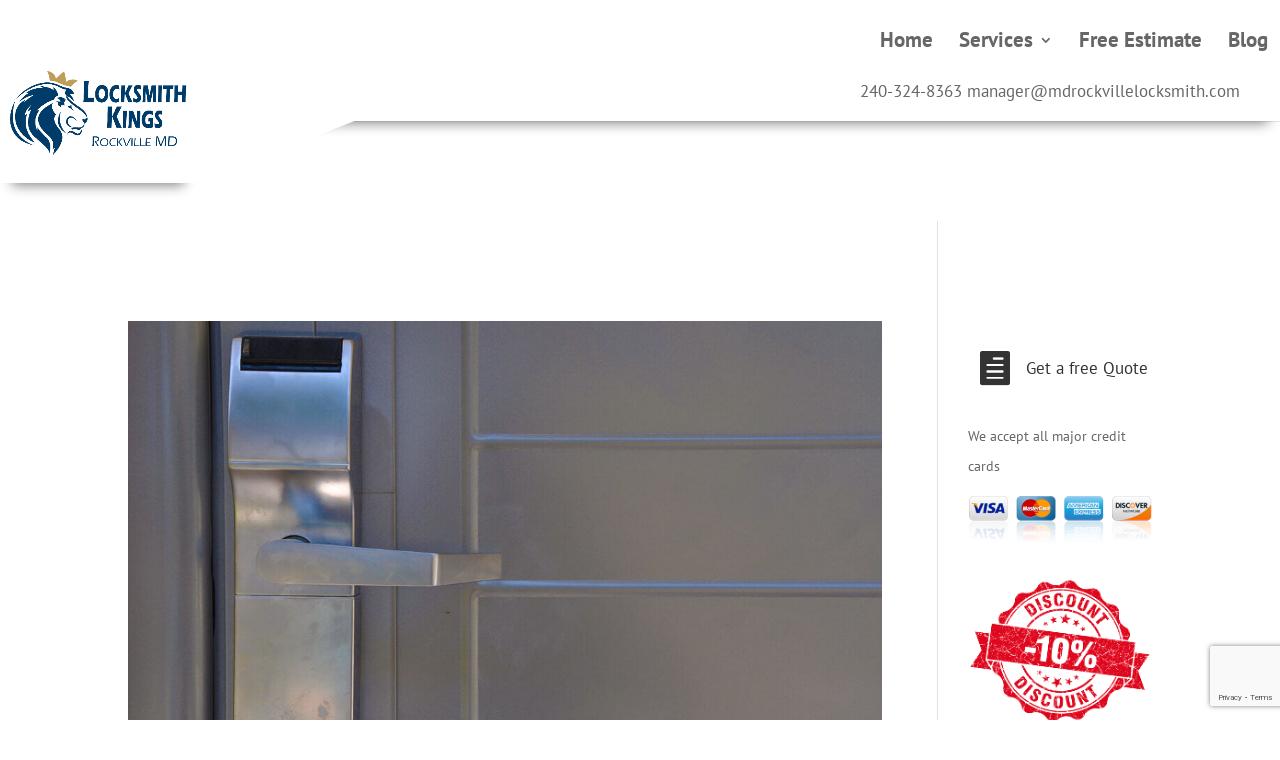

--- FILE ---
content_type: text/html; charset=utf-8
request_url: https://www.google.com/recaptcha/api2/anchor?ar=1&k=6LcFp6IUAAAAAP_JXU46md8Ck5P7Huf3Ze6AIhkO&co=aHR0cHM6Ly9tZHJvY2t2aWxsZWxvY2tzbWl0aC5jb206NDQz&hl=en&v=PoyoqOPhxBO7pBk68S4YbpHZ&size=invisible&anchor-ms=20000&execute-ms=30000&cb=sazlvrhwx8ri
body_size: 48678
content:
<!DOCTYPE HTML><html dir="ltr" lang="en"><head><meta http-equiv="Content-Type" content="text/html; charset=UTF-8">
<meta http-equiv="X-UA-Compatible" content="IE=edge">
<title>reCAPTCHA</title>
<style type="text/css">
/* cyrillic-ext */
@font-face {
  font-family: 'Roboto';
  font-style: normal;
  font-weight: 400;
  font-stretch: 100%;
  src: url(//fonts.gstatic.com/s/roboto/v48/KFO7CnqEu92Fr1ME7kSn66aGLdTylUAMa3GUBHMdazTgWw.woff2) format('woff2');
  unicode-range: U+0460-052F, U+1C80-1C8A, U+20B4, U+2DE0-2DFF, U+A640-A69F, U+FE2E-FE2F;
}
/* cyrillic */
@font-face {
  font-family: 'Roboto';
  font-style: normal;
  font-weight: 400;
  font-stretch: 100%;
  src: url(//fonts.gstatic.com/s/roboto/v48/KFO7CnqEu92Fr1ME7kSn66aGLdTylUAMa3iUBHMdazTgWw.woff2) format('woff2');
  unicode-range: U+0301, U+0400-045F, U+0490-0491, U+04B0-04B1, U+2116;
}
/* greek-ext */
@font-face {
  font-family: 'Roboto';
  font-style: normal;
  font-weight: 400;
  font-stretch: 100%;
  src: url(//fonts.gstatic.com/s/roboto/v48/KFO7CnqEu92Fr1ME7kSn66aGLdTylUAMa3CUBHMdazTgWw.woff2) format('woff2');
  unicode-range: U+1F00-1FFF;
}
/* greek */
@font-face {
  font-family: 'Roboto';
  font-style: normal;
  font-weight: 400;
  font-stretch: 100%;
  src: url(//fonts.gstatic.com/s/roboto/v48/KFO7CnqEu92Fr1ME7kSn66aGLdTylUAMa3-UBHMdazTgWw.woff2) format('woff2');
  unicode-range: U+0370-0377, U+037A-037F, U+0384-038A, U+038C, U+038E-03A1, U+03A3-03FF;
}
/* math */
@font-face {
  font-family: 'Roboto';
  font-style: normal;
  font-weight: 400;
  font-stretch: 100%;
  src: url(//fonts.gstatic.com/s/roboto/v48/KFO7CnqEu92Fr1ME7kSn66aGLdTylUAMawCUBHMdazTgWw.woff2) format('woff2');
  unicode-range: U+0302-0303, U+0305, U+0307-0308, U+0310, U+0312, U+0315, U+031A, U+0326-0327, U+032C, U+032F-0330, U+0332-0333, U+0338, U+033A, U+0346, U+034D, U+0391-03A1, U+03A3-03A9, U+03B1-03C9, U+03D1, U+03D5-03D6, U+03F0-03F1, U+03F4-03F5, U+2016-2017, U+2034-2038, U+203C, U+2040, U+2043, U+2047, U+2050, U+2057, U+205F, U+2070-2071, U+2074-208E, U+2090-209C, U+20D0-20DC, U+20E1, U+20E5-20EF, U+2100-2112, U+2114-2115, U+2117-2121, U+2123-214F, U+2190, U+2192, U+2194-21AE, U+21B0-21E5, U+21F1-21F2, U+21F4-2211, U+2213-2214, U+2216-22FF, U+2308-230B, U+2310, U+2319, U+231C-2321, U+2336-237A, U+237C, U+2395, U+239B-23B7, U+23D0, U+23DC-23E1, U+2474-2475, U+25AF, U+25B3, U+25B7, U+25BD, U+25C1, U+25CA, U+25CC, U+25FB, U+266D-266F, U+27C0-27FF, U+2900-2AFF, U+2B0E-2B11, U+2B30-2B4C, U+2BFE, U+3030, U+FF5B, U+FF5D, U+1D400-1D7FF, U+1EE00-1EEFF;
}
/* symbols */
@font-face {
  font-family: 'Roboto';
  font-style: normal;
  font-weight: 400;
  font-stretch: 100%;
  src: url(//fonts.gstatic.com/s/roboto/v48/KFO7CnqEu92Fr1ME7kSn66aGLdTylUAMaxKUBHMdazTgWw.woff2) format('woff2');
  unicode-range: U+0001-000C, U+000E-001F, U+007F-009F, U+20DD-20E0, U+20E2-20E4, U+2150-218F, U+2190, U+2192, U+2194-2199, U+21AF, U+21E6-21F0, U+21F3, U+2218-2219, U+2299, U+22C4-22C6, U+2300-243F, U+2440-244A, U+2460-24FF, U+25A0-27BF, U+2800-28FF, U+2921-2922, U+2981, U+29BF, U+29EB, U+2B00-2BFF, U+4DC0-4DFF, U+FFF9-FFFB, U+10140-1018E, U+10190-1019C, U+101A0, U+101D0-101FD, U+102E0-102FB, U+10E60-10E7E, U+1D2C0-1D2D3, U+1D2E0-1D37F, U+1F000-1F0FF, U+1F100-1F1AD, U+1F1E6-1F1FF, U+1F30D-1F30F, U+1F315, U+1F31C, U+1F31E, U+1F320-1F32C, U+1F336, U+1F378, U+1F37D, U+1F382, U+1F393-1F39F, U+1F3A7-1F3A8, U+1F3AC-1F3AF, U+1F3C2, U+1F3C4-1F3C6, U+1F3CA-1F3CE, U+1F3D4-1F3E0, U+1F3ED, U+1F3F1-1F3F3, U+1F3F5-1F3F7, U+1F408, U+1F415, U+1F41F, U+1F426, U+1F43F, U+1F441-1F442, U+1F444, U+1F446-1F449, U+1F44C-1F44E, U+1F453, U+1F46A, U+1F47D, U+1F4A3, U+1F4B0, U+1F4B3, U+1F4B9, U+1F4BB, U+1F4BF, U+1F4C8-1F4CB, U+1F4D6, U+1F4DA, U+1F4DF, U+1F4E3-1F4E6, U+1F4EA-1F4ED, U+1F4F7, U+1F4F9-1F4FB, U+1F4FD-1F4FE, U+1F503, U+1F507-1F50B, U+1F50D, U+1F512-1F513, U+1F53E-1F54A, U+1F54F-1F5FA, U+1F610, U+1F650-1F67F, U+1F687, U+1F68D, U+1F691, U+1F694, U+1F698, U+1F6AD, U+1F6B2, U+1F6B9-1F6BA, U+1F6BC, U+1F6C6-1F6CF, U+1F6D3-1F6D7, U+1F6E0-1F6EA, U+1F6F0-1F6F3, U+1F6F7-1F6FC, U+1F700-1F7FF, U+1F800-1F80B, U+1F810-1F847, U+1F850-1F859, U+1F860-1F887, U+1F890-1F8AD, U+1F8B0-1F8BB, U+1F8C0-1F8C1, U+1F900-1F90B, U+1F93B, U+1F946, U+1F984, U+1F996, U+1F9E9, U+1FA00-1FA6F, U+1FA70-1FA7C, U+1FA80-1FA89, U+1FA8F-1FAC6, U+1FACE-1FADC, U+1FADF-1FAE9, U+1FAF0-1FAF8, U+1FB00-1FBFF;
}
/* vietnamese */
@font-face {
  font-family: 'Roboto';
  font-style: normal;
  font-weight: 400;
  font-stretch: 100%;
  src: url(//fonts.gstatic.com/s/roboto/v48/KFO7CnqEu92Fr1ME7kSn66aGLdTylUAMa3OUBHMdazTgWw.woff2) format('woff2');
  unicode-range: U+0102-0103, U+0110-0111, U+0128-0129, U+0168-0169, U+01A0-01A1, U+01AF-01B0, U+0300-0301, U+0303-0304, U+0308-0309, U+0323, U+0329, U+1EA0-1EF9, U+20AB;
}
/* latin-ext */
@font-face {
  font-family: 'Roboto';
  font-style: normal;
  font-weight: 400;
  font-stretch: 100%;
  src: url(//fonts.gstatic.com/s/roboto/v48/KFO7CnqEu92Fr1ME7kSn66aGLdTylUAMa3KUBHMdazTgWw.woff2) format('woff2');
  unicode-range: U+0100-02BA, U+02BD-02C5, U+02C7-02CC, U+02CE-02D7, U+02DD-02FF, U+0304, U+0308, U+0329, U+1D00-1DBF, U+1E00-1E9F, U+1EF2-1EFF, U+2020, U+20A0-20AB, U+20AD-20C0, U+2113, U+2C60-2C7F, U+A720-A7FF;
}
/* latin */
@font-face {
  font-family: 'Roboto';
  font-style: normal;
  font-weight: 400;
  font-stretch: 100%;
  src: url(//fonts.gstatic.com/s/roboto/v48/KFO7CnqEu92Fr1ME7kSn66aGLdTylUAMa3yUBHMdazQ.woff2) format('woff2');
  unicode-range: U+0000-00FF, U+0131, U+0152-0153, U+02BB-02BC, U+02C6, U+02DA, U+02DC, U+0304, U+0308, U+0329, U+2000-206F, U+20AC, U+2122, U+2191, U+2193, U+2212, U+2215, U+FEFF, U+FFFD;
}
/* cyrillic-ext */
@font-face {
  font-family: 'Roboto';
  font-style: normal;
  font-weight: 500;
  font-stretch: 100%;
  src: url(//fonts.gstatic.com/s/roboto/v48/KFO7CnqEu92Fr1ME7kSn66aGLdTylUAMa3GUBHMdazTgWw.woff2) format('woff2');
  unicode-range: U+0460-052F, U+1C80-1C8A, U+20B4, U+2DE0-2DFF, U+A640-A69F, U+FE2E-FE2F;
}
/* cyrillic */
@font-face {
  font-family: 'Roboto';
  font-style: normal;
  font-weight: 500;
  font-stretch: 100%;
  src: url(//fonts.gstatic.com/s/roboto/v48/KFO7CnqEu92Fr1ME7kSn66aGLdTylUAMa3iUBHMdazTgWw.woff2) format('woff2');
  unicode-range: U+0301, U+0400-045F, U+0490-0491, U+04B0-04B1, U+2116;
}
/* greek-ext */
@font-face {
  font-family: 'Roboto';
  font-style: normal;
  font-weight: 500;
  font-stretch: 100%;
  src: url(//fonts.gstatic.com/s/roboto/v48/KFO7CnqEu92Fr1ME7kSn66aGLdTylUAMa3CUBHMdazTgWw.woff2) format('woff2');
  unicode-range: U+1F00-1FFF;
}
/* greek */
@font-face {
  font-family: 'Roboto';
  font-style: normal;
  font-weight: 500;
  font-stretch: 100%;
  src: url(//fonts.gstatic.com/s/roboto/v48/KFO7CnqEu92Fr1ME7kSn66aGLdTylUAMa3-UBHMdazTgWw.woff2) format('woff2');
  unicode-range: U+0370-0377, U+037A-037F, U+0384-038A, U+038C, U+038E-03A1, U+03A3-03FF;
}
/* math */
@font-face {
  font-family: 'Roboto';
  font-style: normal;
  font-weight: 500;
  font-stretch: 100%;
  src: url(//fonts.gstatic.com/s/roboto/v48/KFO7CnqEu92Fr1ME7kSn66aGLdTylUAMawCUBHMdazTgWw.woff2) format('woff2');
  unicode-range: U+0302-0303, U+0305, U+0307-0308, U+0310, U+0312, U+0315, U+031A, U+0326-0327, U+032C, U+032F-0330, U+0332-0333, U+0338, U+033A, U+0346, U+034D, U+0391-03A1, U+03A3-03A9, U+03B1-03C9, U+03D1, U+03D5-03D6, U+03F0-03F1, U+03F4-03F5, U+2016-2017, U+2034-2038, U+203C, U+2040, U+2043, U+2047, U+2050, U+2057, U+205F, U+2070-2071, U+2074-208E, U+2090-209C, U+20D0-20DC, U+20E1, U+20E5-20EF, U+2100-2112, U+2114-2115, U+2117-2121, U+2123-214F, U+2190, U+2192, U+2194-21AE, U+21B0-21E5, U+21F1-21F2, U+21F4-2211, U+2213-2214, U+2216-22FF, U+2308-230B, U+2310, U+2319, U+231C-2321, U+2336-237A, U+237C, U+2395, U+239B-23B7, U+23D0, U+23DC-23E1, U+2474-2475, U+25AF, U+25B3, U+25B7, U+25BD, U+25C1, U+25CA, U+25CC, U+25FB, U+266D-266F, U+27C0-27FF, U+2900-2AFF, U+2B0E-2B11, U+2B30-2B4C, U+2BFE, U+3030, U+FF5B, U+FF5D, U+1D400-1D7FF, U+1EE00-1EEFF;
}
/* symbols */
@font-face {
  font-family: 'Roboto';
  font-style: normal;
  font-weight: 500;
  font-stretch: 100%;
  src: url(//fonts.gstatic.com/s/roboto/v48/KFO7CnqEu92Fr1ME7kSn66aGLdTylUAMaxKUBHMdazTgWw.woff2) format('woff2');
  unicode-range: U+0001-000C, U+000E-001F, U+007F-009F, U+20DD-20E0, U+20E2-20E4, U+2150-218F, U+2190, U+2192, U+2194-2199, U+21AF, U+21E6-21F0, U+21F3, U+2218-2219, U+2299, U+22C4-22C6, U+2300-243F, U+2440-244A, U+2460-24FF, U+25A0-27BF, U+2800-28FF, U+2921-2922, U+2981, U+29BF, U+29EB, U+2B00-2BFF, U+4DC0-4DFF, U+FFF9-FFFB, U+10140-1018E, U+10190-1019C, U+101A0, U+101D0-101FD, U+102E0-102FB, U+10E60-10E7E, U+1D2C0-1D2D3, U+1D2E0-1D37F, U+1F000-1F0FF, U+1F100-1F1AD, U+1F1E6-1F1FF, U+1F30D-1F30F, U+1F315, U+1F31C, U+1F31E, U+1F320-1F32C, U+1F336, U+1F378, U+1F37D, U+1F382, U+1F393-1F39F, U+1F3A7-1F3A8, U+1F3AC-1F3AF, U+1F3C2, U+1F3C4-1F3C6, U+1F3CA-1F3CE, U+1F3D4-1F3E0, U+1F3ED, U+1F3F1-1F3F3, U+1F3F5-1F3F7, U+1F408, U+1F415, U+1F41F, U+1F426, U+1F43F, U+1F441-1F442, U+1F444, U+1F446-1F449, U+1F44C-1F44E, U+1F453, U+1F46A, U+1F47D, U+1F4A3, U+1F4B0, U+1F4B3, U+1F4B9, U+1F4BB, U+1F4BF, U+1F4C8-1F4CB, U+1F4D6, U+1F4DA, U+1F4DF, U+1F4E3-1F4E6, U+1F4EA-1F4ED, U+1F4F7, U+1F4F9-1F4FB, U+1F4FD-1F4FE, U+1F503, U+1F507-1F50B, U+1F50D, U+1F512-1F513, U+1F53E-1F54A, U+1F54F-1F5FA, U+1F610, U+1F650-1F67F, U+1F687, U+1F68D, U+1F691, U+1F694, U+1F698, U+1F6AD, U+1F6B2, U+1F6B9-1F6BA, U+1F6BC, U+1F6C6-1F6CF, U+1F6D3-1F6D7, U+1F6E0-1F6EA, U+1F6F0-1F6F3, U+1F6F7-1F6FC, U+1F700-1F7FF, U+1F800-1F80B, U+1F810-1F847, U+1F850-1F859, U+1F860-1F887, U+1F890-1F8AD, U+1F8B0-1F8BB, U+1F8C0-1F8C1, U+1F900-1F90B, U+1F93B, U+1F946, U+1F984, U+1F996, U+1F9E9, U+1FA00-1FA6F, U+1FA70-1FA7C, U+1FA80-1FA89, U+1FA8F-1FAC6, U+1FACE-1FADC, U+1FADF-1FAE9, U+1FAF0-1FAF8, U+1FB00-1FBFF;
}
/* vietnamese */
@font-face {
  font-family: 'Roboto';
  font-style: normal;
  font-weight: 500;
  font-stretch: 100%;
  src: url(//fonts.gstatic.com/s/roboto/v48/KFO7CnqEu92Fr1ME7kSn66aGLdTylUAMa3OUBHMdazTgWw.woff2) format('woff2');
  unicode-range: U+0102-0103, U+0110-0111, U+0128-0129, U+0168-0169, U+01A0-01A1, U+01AF-01B0, U+0300-0301, U+0303-0304, U+0308-0309, U+0323, U+0329, U+1EA0-1EF9, U+20AB;
}
/* latin-ext */
@font-face {
  font-family: 'Roboto';
  font-style: normal;
  font-weight: 500;
  font-stretch: 100%;
  src: url(//fonts.gstatic.com/s/roboto/v48/KFO7CnqEu92Fr1ME7kSn66aGLdTylUAMa3KUBHMdazTgWw.woff2) format('woff2');
  unicode-range: U+0100-02BA, U+02BD-02C5, U+02C7-02CC, U+02CE-02D7, U+02DD-02FF, U+0304, U+0308, U+0329, U+1D00-1DBF, U+1E00-1E9F, U+1EF2-1EFF, U+2020, U+20A0-20AB, U+20AD-20C0, U+2113, U+2C60-2C7F, U+A720-A7FF;
}
/* latin */
@font-face {
  font-family: 'Roboto';
  font-style: normal;
  font-weight: 500;
  font-stretch: 100%;
  src: url(//fonts.gstatic.com/s/roboto/v48/KFO7CnqEu92Fr1ME7kSn66aGLdTylUAMa3yUBHMdazQ.woff2) format('woff2');
  unicode-range: U+0000-00FF, U+0131, U+0152-0153, U+02BB-02BC, U+02C6, U+02DA, U+02DC, U+0304, U+0308, U+0329, U+2000-206F, U+20AC, U+2122, U+2191, U+2193, U+2212, U+2215, U+FEFF, U+FFFD;
}
/* cyrillic-ext */
@font-face {
  font-family: 'Roboto';
  font-style: normal;
  font-weight: 900;
  font-stretch: 100%;
  src: url(//fonts.gstatic.com/s/roboto/v48/KFO7CnqEu92Fr1ME7kSn66aGLdTylUAMa3GUBHMdazTgWw.woff2) format('woff2');
  unicode-range: U+0460-052F, U+1C80-1C8A, U+20B4, U+2DE0-2DFF, U+A640-A69F, U+FE2E-FE2F;
}
/* cyrillic */
@font-face {
  font-family: 'Roboto';
  font-style: normal;
  font-weight: 900;
  font-stretch: 100%;
  src: url(//fonts.gstatic.com/s/roboto/v48/KFO7CnqEu92Fr1ME7kSn66aGLdTylUAMa3iUBHMdazTgWw.woff2) format('woff2');
  unicode-range: U+0301, U+0400-045F, U+0490-0491, U+04B0-04B1, U+2116;
}
/* greek-ext */
@font-face {
  font-family: 'Roboto';
  font-style: normal;
  font-weight: 900;
  font-stretch: 100%;
  src: url(//fonts.gstatic.com/s/roboto/v48/KFO7CnqEu92Fr1ME7kSn66aGLdTylUAMa3CUBHMdazTgWw.woff2) format('woff2');
  unicode-range: U+1F00-1FFF;
}
/* greek */
@font-face {
  font-family: 'Roboto';
  font-style: normal;
  font-weight: 900;
  font-stretch: 100%;
  src: url(//fonts.gstatic.com/s/roboto/v48/KFO7CnqEu92Fr1ME7kSn66aGLdTylUAMa3-UBHMdazTgWw.woff2) format('woff2');
  unicode-range: U+0370-0377, U+037A-037F, U+0384-038A, U+038C, U+038E-03A1, U+03A3-03FF;
}
/* math */
@font-face {
  font-family: 'Roboto';
  font-style: normal;
  font-weight: 900;
  font-stretch: 100%;
  src: url(//fonts.gstatic.com/s/roboto/v48/KFO7CnqEu92Fr1ME7kSn66aGLdTylUAMawCUBHMdazTgWw.woff2) format('woff2');
  unicode-range: U+0302-0303, U+0305, U+0307-0308, U+0310, U+0312, U+0315, U+031A, U+0326-0327, U+032C, U+032F-0330, U+0332-0333, U+0338, U+033A, U+0346, U+034D, U+0391-03A1, U+03A3-03A9, U+03B1-03C9, U+03D1, U+03D5-03D6, U+03F0-03F1, U+03F4-03F5, U+2016-2017, U+2034-2038, U+203C, U+2040, U+2043, U+2047, U+2050, U+2057, U+205F, U+2070-2071, U+2074-208E, U+2090-209C, U+20D0-20DC, U+20E1, U+20E5-20EF, U+2100-2112, U+2114-2115, U+2117-2121, U+2123-214F, U+2190, U+2192, U+2194-21AE, U+21B0-21E5, U+21F1-21F2, U+21F4-2211, U+2213-2214, U+2216-22FF, U+2308-230B, U+2310, U+2319, U+231C-2321, U+2336-237A, U+237C, U+2395, U+239B-23B7, U+23D0, U+23DC-23E1, U+2474-2475, U+25AF, U+25B3, U+25B7, U+25BD, U+25C1, U+25CA, U+25CC, U+25FB, U+266D-266F, U+27C0-27FF, U+2900-2AFF, U+2B0E-2B11, U+2B30-2B4C, U+2BFE, U+3030, U+FF5B, U+FF5D, U+1D400-1D7FF, U+1EE00-1EEFF;
}
/* symbols */
@font-face {
  font-family: 'Roboto';
  font-style: normal;
  font-weight: 900;
  font-stretch: 100%;
  src: url(//fonts.gstatic.com/s/roboto/v48/KFO7CnqEu92Fr1ME7kSn66aGLdTylUAMaxKUBHMdazTgWw.woff2) format('woff2');
  unicode-range: U+0001-000C, U+000E-001F, U+007F-009F, U+20DD-20E0, U+20E2-20E4, U+2150-218F, U+2190, U+2192, U+2194-2199, U+21AF, U+21E6-21F0, U+21F3, U+2218-2219, U+2299, U+22C4-22C6, U+2300-243F, U+2440-244A, U+2460-24FF, U+25A0-27BF, U+2800-28FF, U+2921-2922, U+2981, U+29BF, U+29EB, U+2B00-2BFF, U+4DC0-4DFF, U+FFF9-FFFB, U+10140-1018E, U+10190-1019C, U+101A0, U+101D0-101FD, U+102E0-102FB, U+10E60-10E7E, U+1D2C0-1D2D3, U+1D2E0-1D37F, U+1F000-1F0FF, U+1F100-1F1AD, U+1F1E6-1F1FF, U+1F30D-1F30F, U+1F315, U+1F31C, U+1F31E, U+1F320-1F32C, U+1F336, U+1F378, U+1F37D, U+1F382, U+1F393-1F39F, U+1F3A7-1F3A8, U+1F3AC-1F3AF, U+1F3C2, U+1F3C4-1F3C6, U+1F3CA-1F3CE, U+1F3D4-1F3E0, U+1F3ED, U+1F3F1-1F3F3, U+1F3F5-1F3F7, U+1F408, U+1F415, U+1F41F, U+1F426, U+1F43F, U+1F441-1F442, U+1F444, U+1F446-1F449, U+1F44C-1F44E, U+1F453, U+1F46A, U+1F47D, U+1F4A3, U+1F4B0, U+1F4B3, U+1F4B9, U+1F4BB, U+1F4BF, U+1F4C8-1F4CB, U+1F4D6, U+1F4DA, U+1F4DF, U+1F4E3-1F4E6, U+1F4EA-1F4ED, U+1F4F7, U+1F4F9-1F4FB, U+1F4FD-1F4FE, U+1F503, U+1F507-1F50B, U+1F50D, U+1F512-1F513, U+1F53E-1F54A, U+1F54F-1F5FA, U+1F610, U+1F650-1F67F, U+1F687, U+1F68D, U+1F691, U+1F694, U+1F698, U+1F6AD, U+1F6B2, U+1F6B9-1F6BA, U+1F6BC, U+1F6C6-1F6CF, U+1F6D3-1F6D7, U+1F6E0-1F6EA, U+1F6F0-1F6F3, U+1F6F7-1F6FC, U+1F700-1F7FF, U+1F800-1F80B, U+1F810-1F847, U+1F850-1F859, U+1F860-1F887, U+1F890-1F8AD, U+1F8B0-1F8BB, U+1F8C0-1F8C1, U+1F900-1F90B, U+1F93B, U+1F946, U+1F984, U+1F996, U+1F9E9, U+1FA00-1FA6F, U+1FA70-1FA7C, U+1FA80-1FA89, U+1FA8F-1FAC6, U+1FACE-1FADC, U+1FADF-1FAE9, U+1FAF0-1FAF8, U+1FB00-1FBFF;
}
/* vietnamese */
@font-face {
  font-family: 'Roboto';
  font-style: normal;
  font-weight: 900;
  font-stretch: 100%;
  src: url(//fonts.gstatic.com/s/roboto/v48/KFO7CnqEu92Fr1ME7kSn66aGLdTylUAMa3OUBHMdazTgWw.woff2) format('woff2');
  unicode-range: U+0102-0103, U+0110-0111, U+0128-0129, U+0168-0169, U+01A0-01A1, U+01AF-01B0, U+0300-0301, U+0303-0304, U+0308-0309, U+0323, U+0329, U+1EA0-1EF9, U+20AB;
}
/* latin-ext */
@font-face {
  font-family: 'Roboto';
  font-style: normal;
  font-weight: 900;
  font-stretch: 100%;
  src: url(//fonts.gstatic.com/s/roboto/v48/KFO7CnqEu92Fr1ME7kSn66aGLdTylUAMa3KUBHMdazTgWw.woff2) format('woff2');
  unicode-range: U+0100-02BA, U+02BD-02C5, U+02C7-02CC, U+02CE-02D7, U+02DD-02FF, U+0304, U+0308, U+0329, U+1D00-1DBF, U+1E00-1E9F, U+1EF2-1EFF, U+2020, U+20A0-20AB, U+20AD-20C0, U+2113, U+2C60-2C7F, U+A720-A7FF;
}
/* latin */
@font-face {
  font-family: 'Roboto';
  font-style: normal;
  font-weight: 900;
  font-stretch: 100%;
  src: url(//fonts.gstatic.com/s/roboto/v48/KFO7CnqEu92Fr1ME7kSn66aGLdTylUAMa3yUBHMdazQ.woff2) format('woff2');
  unicode-range: U+0000-00FF, U+0131, U+0152-0153, U+02BB-02BC, U+02C6, U+02DA, U+02DC, U+0304, U+0308, U+0329, U+2000-206F, U+20AC, U+2122, U+2191, U+2193, U+2212, U+2215, U+FEFF, U+FFFD;
}

</style>
<link rel="stylesheet" type="text/css" href="https://www.gstatic.com/recaptcha/releases/PoyoqOPhxBO7pBk68S4YbpHZ/styles__ltr.css">
<script nonce="_rbMA_ZEPSZ-HvoUMBENNg" type="text/javascript">window['__recaptcha_api'] = 'https://www.google.com/recaptcha/api2/';</script>
<script type="text/javascript" src="https://www.gstatic.com/recaptcha/releases/PoyoqOPhxBO7pBk68S4YbpHZ/recaptcha__en.js" nonce="_rbMA_ZEPSZ-HvoUMBENNg">
      
    </script></head>
<body><div id="rc-anchor-alert" class="rc-anchor-alert"></div>
<input type="hidden" id="recaptcha-token" value="[base64]">
<script type="text/javascript" nonce="_rbMA_ZEPSZ-HvoUMBENNg">
      recaptcha.anchor.Main.init("[\x22ainput\x22,[\x22bgdata\x22,\x22\x22,\[base64]/[base64]/[base64]/[base64]/[base64]/UltsKytdPUU6KEU8MjA0OD9SW2wrK109RT4+NnwxOTI6KChFJjY0NTEyKT09NTUyOTYmJk0rMTxjLmxlbmd0aCYmKGMuY2hhckNvZGVBdChNKzEpJjY0NTEyKT09NTYzMjA/[base64]/[base64]/[base64]/[base64]/[base64]/[base64]/[base64]\x22,\[base64]\x22,\x22KhAYw43Cm0/DusKzw4/CncKhVgsVw65Nw4dzZnI0w73DnjjCksKpLF7CixnCk0vCusKnA1kaFWgTwqjCpcOrOsKdwo/CjsKMJMKRY8OKeAzCr8ODB1vCo8OAAi1xw70UXjA4woZbwpAKEsOhwokew67CvsOKwpIGEFPCpHVXCX7DtHHDusKHw7bDp8OSIMOewrTDtVh2w4xTS8K8w5lud0fCqMKDVsKcwp0/wo1hW2w3NMO4w5nDjsO5eMKnKsOww6jCqBQZw7zCosK0HMK5NxjDrEcSwrjDssKpwrTDm8KCw5t8AsOxw5IFMMKBB0ASwoTDvzUgclg+NhzDllTDsj5QYDfCjsOQw6dmVMKlOBBww490UsOawoVmw5XCoD0GdcO6wqNnXMKLwqQbS0R5w5gawrkwwqjDm8KBw5/Di39Ew4ofw4TDogMrQ8OdwqhvUsK/FlbCtjrDrloYS8KBXXLCpjZ0E8KJHsKdw43CoCDDuHMjwpUUwpl2w710w5HDtsOrw7/[base64]/DtW/DiMOkfcO2wrLCs8OCwpFoMAPDkcOCAMOLwp/Co8K/AcKbVSZ3TFDDv8OUK8OvCmUGw6xzw7rDqyo6w6jDiMKuwr0Gw4QwWnIdHgxzwq5xwpnCl0ErTcKVw7TCvSIwMhrDjhVrEMKAScO9bzXDhMOywoAcCMKbPiF9w4Ujw5/[base64]/[base64]/CqTvDgwYuLcOswptrwq1xUMKvesO2wrHDiEk1LQQLVyjDr2jCkEDCqcKSwq7Dq8KsN8KJGl1QwojDrR8rXMKvw7DCoFECE2nChhN8w754I8KOBA/DgcOtF8KRQQNWVxIgPsOiITzCkMOrw5oZPVUUwr3CnGlqwrbDsMOnVhgXXkRmw4pawp7CocO1w7/CojTDmcOpJMODwr3CtA3DnUDDnF5gbcO7ASLDu8KbR8O+wqVWwpfCrj/Cu8KLwr85wqM+wqbCuU1Sc8KQJCI6wr5Yw7IfwqTClgsNSMKOw4llwp/DssOVw77CkQsLAW/Dt8KXwqcIw4DCkSBgbsOINMK1w611w4gqSibDicK+wqDDij9Gw5LDg3I8w7vDpkMKwo3Dq2NzwrxLOijCg1rDpsKPwp3CmMKVwq9hw6/CscK1Z3PDg8KlX8KVwrZ9wpoBw43CiysWwqRawpbDshdXw5jDiMOBwpJzbBjDmlUjw6/CjmfDvXTCqMOhDcK4YMKlwpPChsOawr/CosKyFMKiwr/Dj8Kdw4JFw4NxRiw/[base64]/R2/[base64]/MsKEA8OpQMOlL8OVYlQBwpNKBDfDg8OPwpPDo0vCn2k9w55yIsO/DcK0wqTDmnxtZcO+w7jCsiFcw5fCocO4wphFw6/Cs8KzIxvCvsORT1Uyw5TCvMK9w6wTwr4Aw7DDrC9Vwo3Dul1Qw5/CkcOgE8Kkwq0ac8KFwrFzw54/[base64]/w6cTwoDCiMOCaWPCkB3CjcO0NwfCrcO/wqoECsOPw5YJw4EkAgwtDMKWFmrCo8Omw4dUw5bCg8OWw5MKICfDkUbCoThhw6cfwow2LEALw7dVPR7Cjwwqw4rDu8KKejp9wqJPw60gwrvDoj7Ci2XCksKdwqjCgsO5dQ9Zc8KywrbDgHTCpS0ZAsOkE8Oww7UNBcOhwrrCvMKhwr/[base64]/CksKRw5nCmWUXecObw44gd8OrKE1mUE5pw59BwqJwwq7DjMKsHcOEw7/Ds8OURVk1N1rDqsOTwqopwqdqwqLChyHCvMKTw5ZywqvDoQ/CscOuLD03IkXDpcOlDCUOw5XDsQ3CncOnw49pNFovwq4kM8KhSMO3w6MkwqwWOsO+w73CkMOLG8Kwwpg4CQfCqGwcH8OGST3CqSM8wpLCkz8Pw5ECYsKndBrDui/DkMOPP1TDhHV7w7dqR8OlAcKzQwkEF33DpDLCmsKUX0nCh03DuG16KsK1w4khw43CksK1VSJ/XFoQBcK9w4PDuMOQwoHDgn9Kw4RHYl3ClMOgD1/[base64]/CmgDDssOmdAHCoMOFUkPDp8OWwrjConjDh8KWFRXCtcKSeMKVwq7CjE/Dplxfw6ktAmbDjMKaLcO9c8OfU8KiDMKPwrEGYXTCkQLDjcK/E8K6w6bDtT/[base64]/wrA9wrpAfMO5w7rDvMOyw6rDvcKjw7zCrhVLwr/CtF9jAirCt3DCnFtVwr7CoMOfesO7wqPDpcK6w5Isf0bCux3CpMKCwozCozZIwp8eW8Kxw7rCv8Kkwp/CqcKHP8KDHMKRw7bDt8OAw5TCri/Cslkew5XClg/Cl2JKw5jCpwt/wqXDnEtIwpzCt0bDgEfDjMK2CMO7ScKYa8KawrwEwoLCkQvCtMOjw4VUw4oYYFQAwpFMTW93w4ZlwogMw7Nuw5rCo8K5MsKEwpjDvsObccOAFE1/HMKoJVDDlUnDtH3CpcK2BsONNcOywpZVw4TCq0zCvMOSwqTDnsOtQmltwpcRwr/DssK0w5kEGywNCsKJbCDCn8Ona3zDosK4RsKUSVDDux8GWMKJw5rCgzbDoMOiRDoFw5otw5QVwpJeXkMdw7FYw7zDpldDPsO3bsK4wr9lVlZmAkjCmC4gwp7DuUbCnsKOamLDrsO/BcOZw7jDmsOMKMOUNcOtF2zClMOyKg1Ew4l/AsKJPsKtwp/[base64]/XsKFW8KCw4nCs2jDkMKTw5lgwrfCiF95w4XDp8KUMRMswobCrgDDmw/Cg8O9wovCrUILwqNMwpbCq8OKYcK2McOMUlJuCQ4besK6wpI+w7pYYmQOX8O6EH4UfSbDoj9dSMOmMhs/[base64]/dlrDj3p5w6EJQGHDn8KqwqLDicOQwrrCu8O0bGZqwoPCgMK7wrpoFVjDt8K1UF3DpMKFU2TDqMKBw5JRbsKeMsOOwpl8dHnDlsOuw7bCownDisK5w5jCni3DlsOUw51ydlFXX1g4wqrCqMOyaT7CpyonX8Kxw5NGw5JNw5wbLTTCqcOLQQPCl8KDCcKww7DDkSk/wrzDuXM4wotzwpbCnALDhMO/w5BSScKIwp3CrsOMw5zCs8OjwqFeOwPCoCFXfsORwrbCvMK+w67DhsKbw5XCgsKbLcOne0vCrsOhw7wdCVBxJsOPGy/CmcKfwofCs8O1bsKOwoPDonTDgsKqw7LDgVVew4/CmsKpHsOpM8OVVkUtDcKDQGBTKDvDpUhsw69YAiJ/C8O1w7jDgGjCuWPDlsOhNsOTQ8Oxwp/CnMKRwrHCqAs4w7Nyw500Uz00wrjDusKSJXhuX8OtwooERsO2wr7DsjbDnMKiSMKUMsKHDcKObcKWwoFPwrROwpJMw6hew6wlcyTCnlXCo1UYw6YZw7BbOwfChMO2wprCpMOjSE/DmTjCksKZwpDCtHVNwqvDpsOnLMKPfsKDwrnDu2YRwpHDvRDCq8OUw4HCrcO5KMOnGC8Tw7LCokd9woAPwo9INm1bekTDjsOuw7VuSCsKw4TCiAHDmBTClQ58FmNfFSwRwo92w6PCpcOWwo/Cs8KrfMK/[base64]/OU1qbsKPwrvCssK3G8KoW8Oow7DDvsKve8O2EMKswpBJwqgHw53DmcKPw5piwog/w6PChsOAD8K7GsODWRPCl8K2w650V1DCpMO/Qy7DiyHCtnXCqyJSejHCghTCnV9TPlNkSsOHWsO0w490CVbChwMGL8KybSV0wo5Ew43DjsKWccK4wr7CkMOcw5hww70ZCMKQOTvDqsOJT8Oiw5HDghTCicOewos9HMKvCzXCkcOfBWx8H8OGw6rCgQ7DrcOGFAQIwp3DoWXCucOew7/DvcKuXhnDgcKbwr/CokbCjF8HwrrDssKowqUlw4wUwrzDvsO9wrnDrwbDgcKTwoPDsWl7wrY6w5Iqw5/Cq8KGTsKCwo4LLMOIcsKvUg7CosKJwqsQw5rCjDPCnBYZWRTCizYKwpnDhgw7aHXCvi7Cu8OtZ8KQwopLWyTDn8KNPGB/[base64]/[base64]/XRDCrD1Rw7oXb8OEcMObVsKjw5NJFsKpdcKtw73CrcOJH8KDw6XDqxs3dQXCo3bDnh7Ct8Kbwp5xw6QxwrcZP8KPwp9dw55iM0LCssO/[base64]/dsOYw78OdBfCqlfDhsKZw6jDtgnCrMKOw4FOwobDjikyHlwqZk9Uw7tgw7LCqijDiFnDiRc7wq1mBTEvHQjChsKrHMOcwr0RE1sOVE/DncK8HhtnQUdyQcOQWMKkBgBbWwTCj8O/c8Kwb1okOldOAXJHwrjDmTEiL8K5wpHDsnXCjEwHw5kXwqcFBVIMw7/CigLCkFTDvMKVw51GwpQZfMOGwqgOwpXCpMKwfgjChcKsCMKCasOiw4jDq8K0w4XCnX3Csm8lB0TCrQ9eLV/[base64]/CrMKmw6DDqGwDwpbCuMKcwr4Aw4bCssOvw7XCjsK1KsKMdHtsacOkw71VaHPCuMOowozCv1rCucOLw47CscOWdU5QRR/CpTzCvcKyHD7DuyHDiRLDlcOqw7dcwrVTw6bCl8KUw4bCgcK7Xl/DtsKOwo9vAQQEwrgnOMOZFsKKP8Kdwq1QwrbDgMOmw71WC8K3wqbDsDgQwr/DkcOOeMKFwqw5UMOeasOWI8OlaMONw6LCpkjDtMKADsKfVTXCiB3DvFoUw5pzw5DCrC/CrivClsOMS8O3XEjCuMOXKMOJS8OOCCrCpsOdwoDDsmF5C8OSEMKCw6TCg2HDv8Oiw47DksOGX8O8w5HCgsO2wrLDqg4WNsKTXcOeDgg8SsOBUgTDli3DuMKpf8KQXMK0wrDClcKpEyvClMKnwo3ClDxPwq3Cs1QCEMOeRgBewrXDt0/DmcKUw6HCuMOKw6UhNMOnw6PCoMKkN8OCwqQ0wqPDg8KJwo7CscKCPDsLwpVAcy3DoHDDtFzDnSXDkmLDucOGZiAzw7nCtnbDoQEyZQLDicOES8OjwqbCqMK6PsOZwq7DpsOww48RYW4/RGYZZyFpw7LDvcOawrnDskkhSipEwpfDnCo3SMOgWRlSeMOqelgpUXfCp8OQwq0Qbk/DqGbDnUvCuMOKe8Omw6IPSsO4w6nDu0TCjxjCuHzDqsKSE14CwrZPwrvCk2bDvgADw6dvKw8je8K0GMOqw4vCicOufFnCjMOsfMOfwr9SSMKKw581w7nDiRIBbsKPQyV/YcOJwpQhw7PChzTCkUkIOnrDjcKdwrgKwpzCn2PCpsKqwrZ8w7lOPg7ClSMqwqfClsKBHMKKw49sw65/[base64]/[base64]/CoMKGw7nDoMKhw6zCtMKMYE3CvBlQTcKyN3JGSMO+O8K6wqbDq8OhTxXCr3zDtwDChDVjwo9Tw7c/[base64]/[base64]/Co8KNdWvCnMO1dk5ywqAiSCXCrgvDvCzCg1fCjzA2wrN5w4gJw6p/w6htw7zDo8OoEMOjaMORwpTCnsOgwoppV8O8EBnCssKRw5XCqMOUwrMcJ0rDnljCqMOBBSMGw4fDv8KLEEnCt1PDqhFJw6HCjcOXTAplcEc2wqYjw5/CqyUUw4N3bMOAwqR8w4kdw6PCqgxAw4hNwq3DmG90HcKvBcOQG0DDpX1DSMOPwqd4wpLCojdTwpJ+wqY3fsKVw61NwrHDkcKuwo8dbWHClVbCmcOxRmzCnMObGU/Cu8KewqFTb01+JFl1wqgidcOSQzp+OCkBIsO+A8KNw4UndR/DvGI4w6UDwp4Cw6LCjEPDpcOEWFslJsKxMkF1HW3DoRFPBMKJw7cAYcKzYW/ChjchAFHDicOcwpPDrMOPw4bDqXnDvsKoKnvCgcOfw4TDpcK4w7VnKQQBw4gZfMK9wpd6wrQpcsK/czjDqcKCw47CnMOxwqDDujBWwpgKBMOiw5XDgSXDuMO2E8Osw7xNw5g6w4RdwpdEG1DDlFNYw6wFVMO+wppTB8K2XMOlMQxpw4HCsirCuUvCjXjDj33DjU7Dkl0IeD/CmFnDgGhfQsOQwrURwqBbwq0Twq5Aw7BNZsOEKhzCgmhdVMKHw6czIDpUw7AEF8Kow7k2wpDCi8OPw7hNAcO2w7wYK8K1w7zDjMKKw6rDtSxvwpHDtS40OcOad8KnHsO5w7howrMJw79TckXCncOqBV/[base64]/wohvwrRPw4DDqS1lwr/CohsYwpQowoFVHAjClMKswpJUw5kNJkBGwrNhwrHCh8KVAShwGHLDo1bCs8K1wpvDqHoEw7oFwoTDji/Dj8ONwo/CiSA3w44hw4dcL8KMwqTCrzjDtCAkVnphwqLCgiXDnCrCvFN5wrDCjyvCs186w4Ehw6rDhAXCsMKxK8KewpXDkMOIw68REh98w7BvPMK0wrXCu1/CssKKw7YzwqjCjsKowpDCuCldwpTDpSFCGMOMNAF6woDDh8O4wrTDozZYIMOKDsO/w7hydsOrC3J6wqsjWsOMw4Bdw74bw7DCjmo4w7fCm8KEw4PCkcOgClwvTcOJKBLCtEPDlhx4wpbClsKFwozCtR3DpMK7LQPDp8KPwofCucOuKinCu0DClX0FwqTDhcKdL8KPe8Kjw75ewp7DnsK0w7wTw5nChsOcwqbCtT/[base64]/CsGjDpsKDwrwIwo3Ch8OPwpJReBRuH8KtQhdUwr/CkVIqcx9AG8OzZ8Oqw4zDpywcw4XDvzNkw6DChMOpwq5zwpHCm2bCrUvCsMK3b8KKdcOSw7Y9wrt0wq7DlMKnZF12fD3CisKKw79dw5bCpB0yw7xYP8KbwrnDn8K5L8K8wqTDr8KCw5FCw5pxZ3RtwqFGJRPCug/[base64]/[base64]/CnUbCocOVTS9/[base64]/CsW7DoGPCucKJwp/Ch2BQTGwOw6J0wpTClUTDmmjCgyFmwpXDuGXDm1fCmQnDi8O/w68uw6F5CWLCn8O1w4g7wrURNsKWwr/Dl8OkwqbDpzNKw4bDicO8CsOsw6rDtMOGw5Mcw4nCu8KBw44kwofCjcOPw7Mrw4zCm3wzwpHDicOTwrV7woEQwqo6cMOaJBPCiy3DvsKpwp4qwrvDp8OtXknCkcKUwozCv3tODsKCw5pTwrfDtsKldMK6IBLCnmjCiBHDjX0PAsKNcTTCgsOywqpIwrYLTsODwq/CoATDtcOhMnXDq3k7EMKAfcKEZULCqjfCiVPDsHJVZcK/wp7DrmJNFDxcVx1FQ2pqw6hcChXCmXTDv8KiwrfCtE8GS3LDpxo+AnnCl8O/w44bF8OQdUFMw6N/cHhdw5rDl8OGw6TCugILwqBJXT86wqV5w4LCoztcwotFEcO/wpvCpsOiw6w4w7tvAcOawrTDk8OxJsOjwq7DumDDvCLCqsOowrHDvzUcP1NCwqzDtgvDi8KNEQ/Clihrw5bDoQTCrgFIw45/wrLDt8OSwrhewqLCgA7DtsO7wowwOSkwwpEIDMKMwrbCpWLDnW3CvULCqMO8w59fwpXCmsKXwpTCtxlPecOOwp3DoMKAwr46HmTDgMOuw64XfsKuw4nCnsO4w6vDj8Kiw7DChzDDp8KMwoBNw7Z9w5A4BcOXX8KqwopZCcK7w6vCicO3wrY7EC49aV3CqE/[base64]/CrcKew5vDuDxiDMOHThoww4Z/w53DsSXCtcKow5cVw57DmsOofcOkMsKTT8K2asOKwokGX8OGCXUcZcKDw7XCgsOcwrXCu8KGw5bDmcO7GVs7JGnCrsKsSkxrXCQWYzRCw7bCpMKkJSrCiMKcA3nCggR6wq0OwqjCicK/w4cFN8ODwptSRwbCsMOmw699KAPDuVZYw5jCsMO5w4/Cly3DnVbDocKBwq83wrcuXC5uwrbDugjDs8KuwrZywpDCm8ObR8O0wpVjwq0SwrzDoXfChsONFEPCkcObw5DDp8OdR8Knw6Zuw6heblcmBTl5EU3DknFzwoIgw67Dl8K9w4/DtcOVMsOvwqkHUcKiAcKdw6zClDcdIRbDvmLChWPCjsOjwozDpsK4wo5xwpdQXjzDolPCoQrCnE7CrMORwoEuFMK2wpU9f8KfMsKwNMOlwo/DocKNw79/[base64]/wozCkcKWwp3DiF0wbsOLw4UZw5vDoMOmXHfCisOpVFjDliXDhRIOwp7Dr1rDnG7Ds8KcPmfClMKVw7FrfcKeMSA0eyzDjlIQwoxYFz/[base64]/Ki0lWMO7ennCoMOvwpA7dFHCvGo+wp/Dr8OneMKuM3HDt1Iaw7EJw5U4NMOseMOSw5vCgcKWwqhWQH1STmHDpCLDjR3Dr8Ocw6svYcKxwqbDjioGF2DCo3PDisKWwqLDsxgSwrbCk8OKPcKDC11+wrfCrEkdw71OTsOwwqzCll/Cn8KXwrVHFsOxw4/[base64]/XsOmJjLDu8ORwobCusKcWAZIw4TDoxImAw/Cpl3DiQI6w4LDvATCjA4LUXHCl0dkwpjDucOdw4HDiBErw5rDrcO0w7XCnBg7OMKGwqRNwr5MP8OGIR/Dt8KrPsKnKG3CksKPw4cKwqQsGMKtwq/[base64]/w6d0w5PDjMKZwqNlwp1IwqLCqcOeEMO6acOpanMUD8OJwoLCrsOoGMKbw7vCqXjDgcK5TTDDmsOVLxVhwqFxUsKqRcO3AcO3OsKzworDnCdPwoFhw6A3wrtgwpjDmcKuwr7DunzDukPDnU5Wa8OgfMO4w5U+w6/Dn1DCp8OXFMOPwpsKZxFgw6kIwrM6d8KTw48oGQ40w7nCvl8RRcOETEfCnT9IwrE7fwzDgMOLSsOLw7jCnzVLw5TCq8KLSg/DhEpXw7EHQ8KoWsOeAy5qG8KXw5zDg8KPJ1liPBhkwprCkhPCmXrDoMO2bT0KAcKsO8KrwrUaKsK3w53CsBrCiz/CkD/Dmh9gw4JCVHFKw77CgsK1Yj7Dm8OOw6/[base64]/ChBZpwrvCisOgDcK2a8KBZVlWwq/[base64]/CiCZpZj3CgcKkc8Oawo0mw5Bzw4xTw43DtcKSwqVsw4zCpsKgw4lQw6HDqMOYwpotPMOJGsOjY8O5InhxExnCiMOpHsK5w4jDusOvw5LCrmQRworCvn8MaV/DqnHDig/[base64]/CusKpw6sJwqfCqcKXC2pXwqhbR0F0wqpHZMOBwp5wfsO/wqPCkG5KwrDDr8Oiw70ffBJdJsKDdS9gw48xLcOXwovCocKDwpMfwrrCmzBLwpFew4ZRbTtbJ8OiIxzDhizCgMKUwodLw4Mww4tfdCljMsKTfTPCoMK3NMOEI04OWhPDmyYEwoPDgQB/FsOUwoNHwroJwp4rwrNoJE5qPcKmFsK4w6ojwr9Dw7PCtsOgPsKpw5RlADpTU8KBwq0gDhwjexUYwpPDicOwMMKxPMOkHzHCigfCtMOBHMKRD2hXw47Dm8OVbcO/[base64]/CjcOqw5LCvMOWw58sJHBIU8OLRD/[base64]/wp4bw5tfwr/ChsOedcK/[base64]/wp5pN8OmwrwpwrEUBMONWhrDmcKXP8K3wrnDpsKIZW0gUMKhwprDiENIwqnCuBzCj8OyO8ONHyzDhAfDiAbCt8K/dGzDjFNpwqRXXBgPHcKHwrloA8K6wqPChkbCo0jDnsKYw5bDuTNpw7XDoRl6MsOvwrXDqzDCiBpxw4/Cs24twqPCv8KBY8OPTsKWw4HCiwF6dCTDlU5ewr9yRgLCgk4xwq3CkcO8X2UywohkwrV5woBOw7UwHcOmWsOUwo8nwogkekXDllUhJcOGworCvjdSwp0Cw7/[base64]/wqdHwojCiMOACARBwrLCri/DrsKQcBlYwqbCqWfCnsKAwrfDm1HDmgA5FxLDjC4qJMKJwo3CtUnDp8OEFgnCjj1wNkEEVcKuWF7Cu8Okwohvwog5w793BcK4wrPDiMOuwqHCqFHCoEEHDsKRFsOqQlHCpcOUfyYHZsOVd3kBWSzClcKPwrnDkyrDm8KHwrVXw5UywpF9wrh/TAvCocOPIsKKIsKkBMKrW8KfwpYIw7dxfhUCSU0Ww5vDu2HDk3h7wpTCtsOqQg4HJyLDosKIWS1jN8KxDDjCsMOYJAoUwot6wp7CnsOIYmDCnDjDscKRw7fCm8O8ET/CuXnDlzvChsKkEnHDlDsjfSbCrjhPw4/DusOkAE/[base64]/TsKjFcOmTsKrUB0YNcKiaMKswrEiw5zDszpKMEzDhzo9d8KvIXxaAA0iQmwGADHCokTDjnbDth0HwqQgwqptY8KAF1M/BMKQw7TCrcO5w5XCqVxUw60YT8KtSMKfEn3Crwtsw5QKcF/Duh7DgMOyw7jCgwl8ZRPCgBNbesKOwrgCE2Q6aUwTU2NjbSvCnW3CmcKkPj3DiCzCmz7CsSbDkkzDmDTCjR/DscOIDMKxN0nDnMOEblcnHBt6UCzCnEUfeBJzS8KIw5LDvMKQWMOmWsOiCMOWdwYBXEtbw4nCh8KyA0Flw5nDgFvCpsOCw6TDtl/CnhgYw5NMwokmL8KPwoPDmnQKwonDkHzCl8OeKcOsw7IQF8K3XBVjDcK4w6diwrLDgTXDs8Onw6bDosKCwoEcw4HDhnbDs8KDN8Krw6rCvMOXwobDsG7CoV07Xk/[base64]/CoxrComdPB8OAEMOEwpzDrj3DksOgQTPDi3XCqWsDVMKRwqnCnwDCmTbCigrDn1bDmXvCtB0xAhXCmsOjIcO3woLDnMOOEz07worDhcOCwrYTSRRXFMKnwoBCD8Ozw6xgw57Cp8K+W1oJwqLCngEkw7rCnX1ywooUw4RjMFHCq8O/wqXCssKXSgfCnHfCh8ODE8OSwohvcUzDkwzDqHZdbMOIw5NxF8KTLRbDg0XDmhkSw79iIk7ClsOwwrdpw7nDsWvCiVRPGV56KMOiBjE6w7s8F8O1w4l/[base64]/[base64]/DsA7CpSHDtcODQcO2wpvCuRRswqt+W8KqIVTCkcOKw6kDOGtwwqdFw4lMcsKpwpQXNmTDlDskwrJ0wqk5TTAcw4/[base64]/Dv29Bw7/DhsOGw4/Ckzw7Oz7CjcKgw5BTVHhRGsKMFQNPw5l/wp56QlDDoMOOAcOSwo5Iw4F3wpEqw5FtwrInw7bCvFfCslguBcOVAiY3a8OuMsOlNyPCpBwvJEB1OjQ1JsKUwpc2wowmwpfDpsKiKsKhfcKvw4LCg8OPL2/DrMOawrjCll89w51Yw73CjsKWCsKCNsOZPyxswodUdcOeTUJdwozCqhrDpFo6wrJoIWPDjMKzFDZqKDLDtcOwwrUdMsKWw7XCjsOww5LDrQBYXjzCosO/w6HDoQd8w5LDnsKyw4cvwrnCrcOiwovDtsKWEDYJwrLCgETDmVo5woPCqcKEwoktDsOHw4peAcK6wqkOGsKfwrvCp8KOVcO4P8K+wo3Dnk/DvcKtwql1OMOIHMKJUMO6w7XCi8O3H8OMbSjDrmd+w6JTwqHCucOdIsK7GMOJAsKJNFc3Bi/CvzbDmMKDDwEdw4svw6nClhBbER3DrC12fcKaDsO1w4vDhsKSwrjCgjHCpUjDuUB2wp7CiCrCi8OTwoTCjTvDpMOmwpFmwqAsw5Aiw6RpLCHCsgfCpn4+w5zCoC9cAMKdwpo/[base64]/w6FVwrZcLj16wrHCsS3DilZpw7tkQirCl8K/bDZDwpl0VcKQZsOhwprDq8KxfEVGwpsdw74WTcOpwpcRNcKxw5phMMKBwooZUcOLwoR5DsKtCMKFPcKpD8OgQcOsPSnCg8Kzw6VrwqzDuyDCjFXCmcKkw5MqdU1yCFnCgsKWwovDlh3DlsK6YcKYOiwDQMKcw4NdGMKlwqoHQMOFwr5nUMOTGsO6w5MtAcOTHMOmwp/Dl3Yiw5Y4DG/[base64]/wr7CmFMjwrEOwpvDk8Osw4fDkjvCgsOtFcKpwrnCgCxXAF49EyzCjsKqwoRIw71awrAeKcKAI8Kgwq3DphLDizsPw7dNC0rDj8KxwoFbXFVxJMKrwpUnesOeRXJjw6I+wq5/BCjCvcOPw4TCksOjPAF9wqHDscOdwovDix3Cj2HDvUHDosOUw4Jbwr9nw4HDvkvCs20yw6x0VjHCi8OoOU/[base64]/[base64]/Yh3Dq0PCm8OYwq7DkcOALk/Cl0nCtRMgcRvCjMOUw4RQw5Fbw650wq50MTnCu2PClMO8BsOPAcKVYD1jwrvClnYvw63Cq3bCvMOtY8O8SyvCpcOzwpLCjcKtw7oUw4HCp8OswqTCilk8w6lQCSnCkcKpw5fDrMK8eTlbCh8AwqYhb8KjwpJeA8Oxwq3Do8OewqXDmcKhw7Vnw6/CvMOYw65ww7F8w5/CiwIiZsK+RWF7wqHDrMOuwpBYw55LwqfCvhs0XsO+S8OENx98Uispe1EvAFfCsx3CoAHCocKKw6QKwo/[base64]/DvcKDwoLDt8OEw6vCnidGw6rCrEw6woXCscKnXsKqw6nCvsKdeE/DrMKZbsKGK8KNw5QiDMOEU2rCtsKuGifDm8OWwpXDvcOBH8Kqw7TDuFnDnsOnV8Khw78LLjvDh8OoPMOmw6xVwq57w7cVIcKxFU1lwpp4w40JC8Kmw4TDgzUMQsKqGSB9wqLCssKbwrskwrsgw75pw63Dm8KtccKjCcOhwollw7nCunjCh8OUF0FpaMOLSsK+XHdfVW/CoMOjQ8Omw4YsOsKSwoNLwoRewoxZf8OPwoLCi8OwwqQvMcKJbsOcKwnDpcKFwobDksKGwpXClHVfKMK2wr/[base64]/woHCvjPCkMKAdhNWWTjCmxvDksO2GcKeZ3rDq8KyGi8tGMOdKEPCtsKxbcO5w5URPFJCw4PCssOyw7nCoFgDwojDpsOILsKZDsK5VQPCpzBafg7DqFPCgj3DhxVFwrhKL8Otw5IHBMOCbcKoH8O1wrtIBDDDuMKdw75FO8Odw59jwp/CuQxrw5LCvi9GeiBfKSfCn8Okw6R9wqDDsMOdw5dXw7zDhhYFw4gIR8KDYMO3UMKewrTDjcK1V0bDlF5KwoQ5wrRLwroGw50AF8Onwo7DlTwSA8KwD2bDkMOTMibDlm1eVXbDrwXCik7DkcKkwqJpw7deKFjDpTA3wq/[base64]/[base64]/ClsOISsOrwrMgDmrDui3CjMOYw4jCiMOaw5rCpWrDhMO7wqUoEcKmR8K5DnM7w5wBw5whWiUqU8OaAj/DqWzDscOHbjPDkhTCil5ZNsOWw7PDmMOSw5YSwr8zw64tAsO3FMKWFMK4w5QLJ8KbwqYQa1jChMK9a8Kww7XCk8OebcKLLD/Cp3tLw4ExejHCniQyJMKAwoHDgGPDl2x3LsOyB1bCuQLCo8OHYMOVwrnDnlsLH8OqOcKlwqQ4wpjDvVbDiho6w47DtMKEVcK4F8Ovw5ZXw61JdcOrICg6w7EyAAXDjsKQw5R+JMOewp3Dt1FEIcOLwrLDocOEw7vCmGscUsOMV8KHwqVgDk0Uw5U4wrvDjcKuwpcYVH/CogbDlsOYw7R2wrpaw73CryNzKcOYSi5Aw4jDpEXDusO/w41Jw6bCp8OvAEpeZcOZwqbDuMKqYsOiw79iw6YIw5lEL8Orw6/CgcO0wpTCnMOzwodwAsOzKmHClTBmwpE8w6FWI8KAKCpdMQrCvsK5TRpfWl0jwqZYwqzDu2bCojc9w7BhKsKMTMOywqsSRcOMTjopw57CicOwVMKgwo7CuT9GPsOVw7XCiMOrAw3DnsOCA8Ouw7bDisOrLsOeWMKBwozCjnFcw5QWwo7CvUNPasOCFgZWwq/CkRPCosKUXsOJZsOJw6nCscOtEMKnwoHDisOFwo9tQBApwpvCrMKmw49JY8OWccKUwpZYccKQwr5Ww4TCssOKYcO7w5jDhcKRKyPDoS/[base64]/eA/[base64]/HyhbwojDjcKccRhkAsOrfsO1eXHCpMOdwrlKJMOjFB4qw7rCrMOQbsOfw5DCt3LCp2ICa3cVX3bDkMKNwqPDtk84TMOsH8Ocw4jDksOVC8OQw5ckBsOtwrI+wo9twprCocKBLMKUwo7ChcKfGMOAwpXDocOPw5zCsG/DnjB4w50QK8OFwrHCncKPMsKmw4XCuMKgPyZjw7rDosOxVMKhQMOQw68oc8O6R8KJw7FYLsK6fA1MwoHCjcOFERJPA8KwwqjCoCpXcRDCtMOVBMOIaiw/W1PCksKhJSMdRVseUsOhRVzDm8O7WcKeNMOEwojChsOYRWbCrUlfwq/DjcO8wr3CsMOaQynDil3DlsOPwqERdjXChcOww7PCs8K0AsKPw746FWXCqXJPDzDDpsOBEAXCumLDkRh8wrNqHhfCmFBvw7jDghIEwobCtcOXw7zCiDnDsMKOw7lEwrXDssOVwoglw4BmwoHDnTHCncOgYlMFcMOXTys/R8OcwpfCn8KHw7bCmsK7w6vCvMKNaT/DgcKUwoHDgMOgHGJww55GG1VGM8O7b8OiT8KBw65Qwr9bRgkWwp3CmnN5w5RwwrfCmgBGwp3CkMOGw7rClQJLLSRCcH3CsMO2B1kFwqB+DsOSw7h0C8OQBcKLwrPDih/DusKSwrrCiQwqwpzDoy/DjcKIRsKkwobCgh1fwphGWMOswpZ5D0jDulIcccKVwo7CqcKDw7rCkC5Mw7kzdCPDiyXClEzChcO/[base64]/[base64]/[base64]/DmcOaJcOZY2g2PcK3VsO2d2/[base64]/w7E4UjjDqMKGw7MESMKvUTLCnsKWwoLCo8OwWzDDpWUmNMO8wrrCglPCuy/CsjXCt8OcZMOLw71DC8ONXh8cDsOpw7TDisK5woNkc3PDm8OKw5HCjmfDkzvDqlomG8K6TsO+wqDCpsOPwoLDkC3DtMKlacKPInzDg8K/[base64]/DpBI6w5gzw5vDk8KXwp7DqkPCgMKTw5LClcOzw5duMMO/BMOYAzxzaXMFRsOnw71/woF3wosMw6EUw7Rnw7d2w6jDkMOcI3VJwp91VSHDosK/[base64]/[base64]/DpMKrDE55w6FwwqV6w4TDklQ/eXQwAMO9w5ZDZSfCosKeQ8KYEsKdw5Vdw4/DgyrComnCjj3DksKlGsKfIDB5RTRcUMOCDcOiOMKgGzESw5HCrmrDp8OMb8OVwpTCvsOPwpVjU8Kpw53CmTvCjMKtwq/[base64]/DssOZD05gY0oHCEfDoWTCjHXDuAtfwqzCqkHCuiTCtMKcw4c6wr4kLSVtNMONw6/DqzMKw53ChBQdwoTCrRVaw5BXw6Iswqo+wqPDucKcMMK6w45/RVI8w6jDhlDDvMKCdCkcw5bCkA5kQMOFeHobGghUFcOUwr3DpsK7J8KGwpjDmgDDhB/[base64]/wrXCn8OAw7oKw47CrsK3LyrDhizDtE/DlsK/dcKew45zw7sHwptNw51Ywpkzw5/CpMOxXcO1w47DmsKqasOpecKLPMODOMOqw4/CkFcWw4sYwqYNw5nDp2vDp17CuwrDmWfDgl3CoTQDIXQBwofCqDDDn8KtLw0fLSPCscKnRwbDqDjDlEzCtMKWw47DhMK8FmbCjjMowqN4w5ppwqhGwoRqTcKSU2srC1rDuMO5wrRHwoEEMcOlwpJxw6bDpn3Cs8KXV8KgwrrCl8KoHsO5wo3ChsKOdcOIPMOc\x22],null,[\x22conf\x22,null,\x226LcFp6IUAAAAAP_JXU46md8Ck5P7Huf3Ze6AIhkO\x22,0,null,null,null,1,[21,125,63,73,95,87,41,43,42,83,102,105,109,121],[1017145,391],0,null,null,null,null,0,null,0,null,700,1,null,0,\[base64]/76lBhnEnQkZnOKMAhnM8xEZ\x22,0,0,null,null,1,null,0,0,null,null,null,0],\x22https://mdrockvillelocksmith.com:443\x22,null,[3,1,1],null,null,null,1,3600,[\x22https://www.google.com/intl/en/policies/privacy/\x22,\x22https://www.google.com/intl/en/policies/terms/\x22],\x22n0OSVHnrZUX5zQlD2rTh0rpvvVqJ5ZiaaEidJAFJz8Q\\u003d\x22,1,0,null,1,1769078349189,0,0,[125,91,211],null,[165,216,180,184,53],\x22RC-PcODqQ9GGaVhpg\x22,null,null,null,null,null,\x220dAFcWeA4D3aOISHe1_J1o9be1Yh4eLnmjvo8CDqSHk2XW_UQsDcetJLNp2nZYDtmkdclMntc4khXXU2k1PFZTivKXlZLugLeD3A\x22,1769161149089]");
    </script></body></html>

--- FILE ---
content_type: text/css
request_url: https://mdrockvillelocksmith.com/wp-content/themes/optyDiviChild/style.css?ver=4.27.4
body_size: 2897
content:
/* 
 Theme Name:     Divi child theme   
 Author:         Divi theme examples
 Author URI:     http://www.divithemeexamples.com 
 Template:       Divi
 Version:        1.0 
*/ 

@import url("../Divi/style.css"); 


/* ----------- PUT YOUR CUSTOM CSS BELOW THIS LINE -- DO NOT EDIT ABOVE THIS LINE --------------------------- */ 


/****** Header ******/
@media all and (min-width: 1079px)
{
	#opty-splash {
	height: 100vh;
	}
	
	#opty-splash > div {
		background-color: rgba(225, 225, 225, 0.8);
		padding: 20px;
		border-radius: 15px;
	}

	#main-header {
		position: absolute;
		top: 100%;
	}

	.opty-fixed-header {
		position: fixed !important;
		top: 0 !important;
		background-color: red;
		bottom: auto !important;
	}

	#main-header > div > a:first-of-type,
	#main-header > div:first-of-type {
		box-shadow: 0 14px 12px -12px gray;
	}
	#main-header > div:first-of-type {
	position: relative;	
	margin: 0;
	width: 100%;
	background-color: white;
	}
	#main-header {
	background-color: transparent;
	}
	#main-header > div > a:first-of-type {
		position: absolute;
		left: 0;
		background-color: white;
		padding: 10px;
	}
	#main-header > div > a:first-of-type::after {
		position: absolute;
		top: 54px;
		background-color: transparent;
		content: '';
		width: 0;
		left: 304px;
		height: 0;
		border-style: solid;
		border-width: 104px 266px 0 0;
		border-color: #fff transparent transparent transparent;
	}
	#top-menu {
		margin: 0 auto;
		width: 800px;
	}
	
	#top-menu a {
		font-size: 1.5em;
		
	}
	
	#main-header .textwidget {
		padding-right: 40px;
	}
	
	
	#main-header .container {
		min-width: 100% !important;
	}
	#main-header > div > a:first-of-type {
		top: 50%;
	}
	
	#main-header > div > a:first-of-type:after {
		left: 100%;
		top: 15%;
	}
	
	#main-header .textwidget {
		padding-top: 0;
	}
	
	#main-header .container {
		position: relative !important;
	}
	
	#main-header .container > div {
		display: inline-block !important;
		max-width: 100vw !important;
	}
	
	#main-header .container nav { 
		width: 50%;
	}
	#main-header .container #top-menu {
		max-width: 400px;
	}
	#main-header .container #text-2 {
		font-size: 0.8em;
		margin-left: 0;
	}
}


@media all and (max-width: 1078px) {
	#main-content
	{
		padding-top: 0px !important;
	}
	#wtfdivi003-widget-area-wrap
	{
		display: block;
	}
	#main-header .container > a img
	{ 
		margin-top: 12px;
		max-width: 160px;
		margin-bottom: 30px;
	}
	#main-header .textwidget
	{
		position: absolute;
		top: 90px;
		left: 0px;
		font-size: .9em;
	}
	#main-header .container
	{
		margin: 0px 25px 0px 15px;
		width: 95%;
	}
	#et-top-navigation
	{
		padding-left: 0px !important;
	}
}

@media all and (max-width: 480px) {
	#opty-splash h2
	{
		font-size: 2.6em;	
	}
	#main-header .container > a {
		margin-top: -50px;
	}	
}
@media all and (max-width:393px) {
	#main-header .container > a img
	{ 
		
		margin-bottom: 53px;
	}
}


/****** Material Design Levels ******/

.level1 {
  box-shadow: 0 1.5px 4px rgba(0, 0, 0, 0.24), 0 1.5px 6px rgba(0, 0, 0, 0.12);
}

.level2 {
  box-shadow: 0 3px 12px rgba(0, 0, 0, 0.23), 0 3px 12px rgba(0, 0, 0, 0.16);
  padding: 20px;
  background-color: rgba(200, 200, 200, 0.3);
}

.level3 {
  box-shadow: 0 6px 12px rgba(0, 0, 0, 0.23), 0 10px 40px rgba(0, 0, 0, 0.19);
}

.level4 {
  box-shadow: 0 10px 20px rgba(0, 0, 0, 0.22), 0 14px 56px rgba(0, 0, 0, 0.25);
}

.level5 {
  box-shadow: 0 15px 24px rgba(0, 0, 0, 0.22), 0 19px 76px rgba(0, 0, 0, 0.3);
}


/****** Headings ******/

h1 {
	font-size: 3.0em;
	text-align: center
}

h2 {
	text-align: center;
	font-size: 3.0em;
}

/****** Elements ******/

blockquote {
	text-align: left;
	max-width: 800px;
	background-color: rgba(255, 255, 255, 0.7);	
	margin: 0 auto;
	font-size: 3.0em;
	line-height: 1.6em;
}
.opty-justify-blurb p {
	text-align: justify !important;
}


/****** Forms ******/

.opty-contact-form form
{
	display: flex;
	flex-direction: column;
	flex-wrap: wrap;
}
.opty-contact-form form > div > p
{
	display: block;
	margin: auto;
}
.opty-contact-form form > div,
.opty-contact-form form > div .g-recaptcha div
{
	margin: auto;
}

.opty-contact-form form div,
.opty-contact-form form p,
.opty-contact-form form input,
.opty-contact-form form textarea
{
	max-width: 80vw;
}

@media all and (max-width: 480px)
{
	.opty-contact-form form > div .g-recaptcha
	{
		width: 100%;
	}
	.opty-contact-form form > div .g-recaptcha div
	{
		transform: scale(.9);
		width: 100%;
	}
}

.opty-contact-form input[type=text],
.opty-contact-form input[type=email],
.opty-contact-form input[type=date],
.opty-contact-form textarea {
	width: 100%;
	font-size: 1.4em;
	border: 0;
	box-shadow: 0 1.5px 4px rgba(0, 0, 0, 0.24), 0 1.5px 6px rgba(0, 0, 0, 0.12);
	-webkit-transition:	all 200ms ease-out;
	-moz-transition:	all 200ms ease-out;
	-o-transition:		all 200ms ease-out;
	transition:			all 200ms ease-out;
	background-color: #f2f2f2;
}

.opty-contact-form input[type=text]:focus,
.opty-contact-form input[type=email]:focus,
.opty-contact-form input[type=date]:focus,
.opty-contact-form input[type=text]:hover,
.opty-contact-form input[type=email]:hover,
.opty-contact-form input[type=date]:hover,
.opty-contact-form textarea:hover {
	box-shadow: 0 3px 12px rgba(0, 0, 0, 0.23), 0 3px 12px rgba(0, 0, 0, 0.16);
	background-color: #fff;
}
.opty-contact-form #opty_submitButton
{
	position: relative;
	bottom: 0px;	
	font-size: 1.5em;
	width: 100px;
	border: none;
	padding: 3px;
	background-color: #2e2a4d;
	color: white;
}



/* footer */
#footer-widgets
{
	width: 85vw !important;
	display: flex;
	max-width: 100vw !important;
	flex-direction: row;
	flex-wrap: wrap;
	justify-content: flex-start;
}
#footer-widgets>div
{
	max-width: 25vw;
	min-width: 200px !important;
	margin: 20px !important;
}
/* ______________________________ */
/*         Midi_site              */
/* -------------------------------*/


/* Stars */
.opty-star-contain {
	text-align: center;
}

/* Quote */

.opty-quote:hover,
#searchsubmit:hover {
	box-shadow: 0 4px 8px rgba(0,0,0,0.12);
	background: #DE031A ;
}

.opty-quote:hover span,
.opty-quote:hover p {
	color: #eee;
}

.opty-quote {
	display: block;
	width: 100%;
	height: 50px;
	border-radius: 2px;
	color: #333;
	transition: all 0.2s;
}

.opty-quote span {
	font-size: 2em;
	float: left;
	vertical-align: middle;
	padding: 10px;
	transition: all 0.2s;
}

.opty-quote p {
	text-align: center;
	line-height: 3.2em;
	transition: all 0.2s;
}

/* breadcrumbs */

.opty-crumbs {
	position: relative;
	text-decoration: underline;
	font-size: 1.2em;
}

.opty-crumbs::after {
	content:'';
	display: block;
	width: 0;
	height: 0;;
	position: absolute;
	top: 100%;
	border-bottom: 15px solid transparent;
	border-left: 15px solid #000;
}

/****** Fixes ******/

.opty-form {
	display: inline-block;
}




/****** pop Form ******/
#opty_form-pop {
  padding: 20px;
  position: fixed;
  z-index: 1000000000000 !important;
  display: flex;
  flex-direction: column;
  width: 350px;
  background: #f9f9f9;
  box-shadow: 0 0 0 100vw rgba(0,0,0,0.8);
  height: 550px;
  left: 0;
  right: 0;
  bottom: 0;
  top: 0;
  margin: auto;
  min-height:700px;
  visibility: hidden;
  opacity: 0;
  transition: all 300ms;
}

#opty_form-pop h3 {
  text-align: center;
}

#opty_form-pop #close-form:hover
{
  background: #2E2A4D;
  color: white;
}

#opty_form-pop #close-form {
  position: absolute;
  cursor: pointer;
  display: block;
  right: 0;
  top: 0;
  width:20px;
  line-height: 20px;
  text-align: center;
  color:#3a3a3a;
  font-size: 1.2em;
  transition: all 0.2s;
}

#opty_form-pop #opty_fieldName,
#opty_form-pop #opty_fieldEmail,
#opty_form-pop #opty_fieldMessage
{
  width: 100%;
  margin-bottom: 10px !important;
  padding: 10px !important;
  font-size: 1em;
  background: white !important;
  transition: all 300ms;
}

#opty_form-pop .opty-form
{
	width: 100%;
	height: 100%;
}

#opty_form-pop #opty_submitButton
{
	position: absolute;
	left: 34%;
	width: 30%;
	padding: 5px;
	bottom: 5px;
	font-size: 1.2em;
	background-color: #2E2A4D;
	color: white;
	border: none;
}



body>div:last-of-type
{
    z-index: 99999999999999 !important;
}
/****** Services Index ******/

#opty-request
{
	text-align: center;
	position: fixed;
	bottom: calc(35px - 1.3em);
	line-height: 48px;
	width: calc(100% - 45px);
	z-index: 100;
	border-radius: 50px 0 0 50px;
	color: #110741;
	text-transform: uppercase;
	font-size: 1.3em;	
	box-shadow: 0px 0 1px #110741;
	background-color: white;
	left: 10px !important;
	font-family: Lato, Helvetica, Arial, Lucida, sans-serif;
	letter-spacing: 2px !important;
	font-weight: 700;
}

#opty-call {
	position: fixed;
	display: block;
	z-index: 1000;
	width: 50px;
	height: 50px;
	right: 10px;
	bottom: 10px;
	border-radius: 50%;
	background: #2ECC71;
	box-shadow: 1px 2px 5px rgba(0,0,0,0.2);
}

#opty-call span {
	position: absolute;
	text-align: center;
	margin: auto;
	font-size: 30px;
	line-height: 50px;
	width: 50px;
}

body
{
	overflow-x: hidden !important;
}

/******NEW POP UP******/
#opty_2form-pop {
  padding: 20px !important;
  position: fixed;
  z-index: 1000000000000 !important;
  display: flex;
  flex-direction: column;
  max-width: 350px;
  background: #f9f9f9;
  box-shadow: 0 0 0 100vw rgba(0,0,0,0.8);
  height: 550px;
  left: 0;
  right: 0;
  bottom: 0;
  top: 0;
  margin: auto;
  visibility: hidden;
  opacity: 0;
  transition: all 300ms;
}

#opty_2form-pop h3 {
  text-align: center;
}

.opty_2add-image
{
  padding-bottom: 13px;
  background-color: #e0e0e0;  
}


#opty_2form-pop #close-form:hover
{
  background: #2E2A4D;
  color: white;
}

#opty_2form-pop #close-form {
  position: absolute;
  cursor: pointer;
  display: block;
  right: 0;
  top: 0;
  width:20px;
  line-height: 20px;
  text-align: center;
  color:#3a3a3a;
  font-size: 1.2em;
  transition: all 0.2s;
}

#opty_2form-pop #opty_2fieldName:hover,
#opty_2form-pop #opty_2fieldEmail:hover,
#opty_2form-pop #opty_2fieldMessage:hover,
#opty_2form-pop #opty_2submitButton:hover
{
  transition: all 300ms;
  color: white !important;
  background-color: #110741 !important;
}

#opty_2form-pop #opty_2fieldName,
#opty_2form-pop #opty_2fieldEmail,
#opty_2form-pop #opty_2fieldMessage
{
  max-height: 100px;
  max-width: 100%;
  margin-bottom: 2px !important;
  padding: 5px !important;
  font-size: 1em;
  background: white !important;
  transition: all 300ms;
}

#opty_2form-pop div div div
{
  margin: 5px 0;
  text-align: center;
  display: flex;
  flex-direction: column;
  justify-content: center;
   transition: all 300ms;
}



#opty_2form-pop #opty_2submitButton{
   transition: all 300ms;
  cursor: pointer;
  padding: 5px;
  font-size: 1.2em;
  border: none;
}

#opty_2form-pop .wpcf7-response-output
{
  background-color: white;  
}

#opty_2form-pop .wpcf7-not-valid-tip
{
  top: 0;
  right: 0;
  position: absolute; 
  z-index: 1;
  background-color: white;
}

#opty_2form-pop input
{
  position: relative; 
}
/******!NEW POP UP!******/


/***** FIX TEXT WRAPPING ISSUE ON SMALL SCREENS ******/
@media all and (min-width: 551px) and  (max-width: 800px)
{
	.et_pb_column p img,
	.et_pb_column h2 img,
	.et_pb_column h3 img,
	.et_pb_column span img
	{
		max-width: 50vw;
	}
}
@media all and (max-width: 550px)
{
	.et_pb_column p img,
	.et_pb_column h2 img,
	.et_pb_column h3 img,
	.et_pb_column span img
	{
		min-width: 30vw;
		display: block !important;
		float: none !important;
		margin-bottom: 5px;
	}
}

--- FILE ---
content_type: application/javascript
request_url: https://static.olark.com/a/assets/v0/site/8480-462-10-2466.js?cb=2026-01-22
body_size: 10736
content:

      (function(){
        olark.extend('CalloutBubble');
olark.extend('GoogleAnalytics');
olark.extend('Sounds');
olark.extend('WelcomeAssist');


        var isNewVersion = olark._ && olark._.versions && (olark._.versions.follow || olark._.versions.popout)
        if(isNewVersion) {
          olark._.finish({"CalloutBubble":{"bubble_image_url":"https://static.olark.com/imageservice/library/simple/hello-there-wht.png","enabled":true,"slide":true},"GoogleAnalytics":{"allow_linker":false,"create_custom_tracker":false,"enable_custom_variables":false,"enabled":true,"load_ga_if_missing":false,"track_chat_start_page":false},"Sounds":{"enabled":true},"WelcomeAssist":{"enabled":true,"notify_operator_of_new_visitors":false,"welcome_delay_in_seconds":15,"welcome_messages":["Thanks for stopping by! Can I help you with anything?"],"welcome_new_visitors":true},"system":{"allow_change_colors":true,"allow_change_height":true,"allow_change_width":true,"allow_mobile_boot":0,"allow_right_to_left":true,"allowed_domains":"","append_to_body":1,"away_text":"Contact us","before_chat_text":"Chat With Us Live!","bottom_margin":0,"branding":"powered_by","branding_link_text":"Powered by Olark","branding_panel_cancel_text":"Go back","branding_panel_link_text":"Try Olark on your site","branding_panel_message_text":"10,000+ companies rely on Olark software to chat with customers directly.","busy_message":"All of our representatives are with other customers at this time. We will be with you shortly.","busy_text":"Contact us","check_for_status":"Olark Chat (startup)","close_hides_window":0,"conversation_id_error_text":"File uploading is currently unavailable.","cookie_path":"/","corner_position":"BR","default_flash_off_icon":"https://static.olark.com/js/images/white.ico","default_flash_on_icon":"https://static.olark.com/js/images/orange.ico","default_localization":"en-US","disableGoogleAnalytics":0,"disableJSStyles":false,"disable_default_visitor_information":0,"disable_expand_text_input":false,"disable_extra_br":true,"disable_get_cookies":false,"disable_height":true,"disable_offline_messaging_fallback":true,"disable_set_cookies":false,"disable_width":true,"dismiss_message_text":"Dismiss","divid":"habla_window_div","email_body_error_text":"You must complete all fields and specify a valid email address","enableLanguageTranslation":false,"enable_buttons":1,"enable_google_analytics":false,"end_chat_button_text":"End Chat","ended_chat_message":"This chat has ended, start typing below if you need anything else!","expandOnFirstMessageReceived":1,"expandOnMessageReceived":0,"feedback_survey_begin_button_text":"Rate Chat","feedback_survey_button_finish":"Finish","feedback_survey_button_next":"Next","feedback_survey_button_submitting":"Submitting","feedback_survey_cancel_text":"Cancel","feedback_survey_complete_button_text":"Feedback Sent","feedback_survey_end_message":"Thank you for your feedback :)","feedback_survey_question_1_text":"Question 1 of 5","feedback_survey_question_2_text":"Question 2 of 5","feedback_survey_question_3_text":"Question 3 of 5","feedback_survey_question_4_text":"Question 4 of 5","feedback_survey_question_5_text":"Question 5 of 5","feedback_survey_question_additional_feedback_text":"Additional Feedback.","feedback_survey_question_chat_high":"Extremely satisfied","feedback_survey_question_chat_low":"Not at all satisfied","feedback_survey_question_chat_text":"How satisfied were you with this chat?","feedback_survey_question_operator_attitude_high":"Extremely friendly","feedback_survey_question_operator_attitude_low":"Not at all friendly","feedback_survey_question_operator_attitude_text":"How friendly was the chat agent?","feedback_survey_question_operator_intelligence_high":"Extremely knowledgeable","feedback_survey_question_operator_intelligence_low":"Not at all knowledgeable","feedback_survey_question_operator_intelligence_text":"How knowledgeable was the chat agent?","feedback_survey_question_operator_speed_high":"Extremely responsive","feedback_survey_question_operator_speed_low":"Not at all responsive","feedback_survey_question_operator_speed_text":"How responsive was the chat agent?","feedback_survey_submission_error_message":"There was an error submitting your answer, please try again.","file_size_error_text":"This file size is too large.","file_type_error_text":"This file type is not allowed.","flash_icons":1,"flash_titlebar":1,"forced_rpc_server":"knrpc.olark.com/nrpc","free_branding_template":"<a href=\"http://www.olark.com/?rid={idstring}&amp;business=1&amp;utm_medium=widget&amp;utm_campaign=free_business_chat&amp;utm_source={idstring}\" target=\"_blank\">Free Olark Chat for Business</a>","generic_upload_error_text":"File uploading is currently unavailable.","google_analytics_domain":"auto","habla_closebutton_text":"x","habla_end_popout_text":"&lt;&lt;","habla_name_input_text":"click here to enter your Name","habla_offline_body_text":"Leave us a note and we will get back to you shortly!","habla_offline_email_text":"click here to enter your Email","habla_offline_phone_text":"click here to enter your Phone","habla_offline_sent_text":"Thanks for your message!  We'll get back to you shortly.","habla_offline_submit_value":"Send","habla_popout_text":"&gt;","habla_sizebutton_text_compressed":"^","habla_sizebutton_text_expanded":"_","habla_special_div_show_type":"block","hashchange_events_trigger_page_change":0,"hb_chatbox_size":"md","hb_dark_theme":false,"hb_disable_mobile":true,"hb_enable_uploads":true,"hb_position":"right","hb_primary_color":"#110741","hb_show_as_tab":false,"hb_show_button_text":true,"hbl_cookie_path":"/","height":150,"hide_min_max_buttons":0,"hide_not_available":0,"hide_when_away":0,"hkey":"[base64]","in_chat_text":"Now Chatting","inline_css_url":"static.olark.com/css/5/5/55e18bb440f887a276b47656beeabddc.css","inline_css_url_ie":"static.olark.com/css/6/9/699e56f560b00fb176d71231f977058d.css","inline_css_url_quirks":"static.olark.com/css/1/1/1112d52ba3fdf0d382df45d074b12d64.css","input_height":20,"is_inline":0,"is_popup":0,"language":"en","left_margin":20,"line_length":21,"local_user_display_name":"&rarr;","md5":"c949631b488ebbc4df40edeadc5b1545","myname":"you","not_available_text":"Contact us!","offline_button_text":"Contact us!","offline_email_validation_message":"Please enter a valid email address","offline_header_text":"Contact us!","offline_message":"Send us a message and we will get back with you shortly!","offline_msg_mode":1,"offline_phone_validation_message":"Please enter a valid phone number","offline_required_error_message":"Please complete all required fields","offline_survey":{"pages":[[{"is_required":true,"type":"name"},{"is_required":true,"type":"email"},{"is_required":true,"label":"Message","placeholder_text":"","type":"textarea"}]]},"offline_survey_email_label":"Email","offline_survey_email_placeholder":"Enter your email...","offline_survey_name_label":"Name","offline_survey_name_placeholder":"Enter your name...","offline_survey_next_button_text":"Next","offline_survey_phone_label":"Phone","offline_survey_phone_placeholder":"Enter your phone number...","offline_survey_submit_button_text":"Send","offline_survey_thank_you_message":"Thanks for your message! We will have a member of our team contact you shortly.","offline_survey_website_label":"Website","offline_survey_website_placeholder":"Enter your website...","offline_survey_welcome_message":"We're not around but we still want to hear from you! Leave us a note:","offline_website_validation_message":"Please enter a valid URL","online_button_text":"Chat With Us Live!","online_header_text":"Now Chatting","operator_has_stopped_typing_text":"has stopped typing","operator_is_typing_text":"is typing...","operators":{"881517":{"avatar_url":"//static.olark.com/imageservice/ca74c4fdb5a037d5e1c28e87151ac392.png"}},"panel_offset":20,"parse_links":1,"plugin_path":"https://static.olark.com/js/plugins/","poll":false,"popout_css_url":"static.olark.com/css/9/8/98c23c22d4700f33524c3faf5aa12bd2.css","pre_chat_error_text":"Please enter your name and email in case we get disconnected.","pre_chat_message":"Hi, I am around, click 'start chatting' to contact me.","pre_chat_submit":"Click here to start chatting","prechat_email_validation_message":"Please enter a valid email address","prechat_phone_validation_message":"Please enter a valid phone number","prechat_required_error_message":"Please complete all required fields","prechat_survey_email_label":"Email","prechat_survey_email_placeholder":"Enter your email...","prechat_survey_name_label":"Name","prechat_survey_name_placeholder":"Enter your name...","prechat_survey_next_button_text":"Next","prechat_survey_phone_label":"Phone","prechat_survey_phone_placeholder":"Enter your phone number...","prechat_survey_submit_button_text":"Start chatting","prechat_survey_website_label":"Website","prechat_survey_website_placeholder":"Enter your website...","prechat_survey_welcome_message":"Hi! Let\u2019s get some quick info so we can better serve you:","prechat_website_validation_message":"Please enter a valid URL","processing_file_error_text":"There was a problem processing your file.","require_email":1,"require_name":2,"require_offline_phone":1,"require_phone":0,"resize_input_height":60,"resize_length":25,"restart_chat_offline_button_text":"Leave a message","restart_chat_online_button_text":"Start conversation","right_margin":20,"right_to_left":false,"rtl":false,"say_text":"Type here and hit enter to chat","send_text":"Send","send_transcript_begin_button_text":"Send Transcript","send_transcript_cancel_text":"No Thanks","send_transcript_complete_button_text":"Transcript Sent","send_transcript_error_text":"Please enter a valid email address","send_transcript_placeholder":"Email","send_transcript_title_text":"Send Transcript","sending_text":"sending","show_away":0,"show_away_as_header":0,"show_end_popout":0,"show_in_buddy_list":"all","show_popout":0,"show_pre_chat":0,"site_id":"8480-462-10-2466","start_expanded":0,"start_habla_window_visible":false,"start_hidden":0,"start_visible":false,"template":null,"top_margin":0,"upload_rejected_error_text":"File uploading is currently unavailable.","url_handler":"https://static.olark.com/jsclient-latest/follow.html?v=1426711435610","url_handler_target_window":"_top","use_theme":"cryptic_capybara","visitor_id_error_text":"File uploading is currently unavailable.","welcome_msg":"Hi, how can we help you?","width":250}});
        }else{
          olark.configure(function(conf){
            conf.system.site_id="8480-462-10-2466";
          });
          olark._.finish();
        }
      })();
    

--- FILE ---
content_type: application/javascript
request_url: https://mdrockvillelocksmith.com/wp-content/uploads/wtfdivi/wp_footer.js?1467184520&ver=6.9
body_size: -31
content:
jQuery(function($){$("#et-top-navigation").after($("#wtfdivi003-widget-area-wrap"));$("#wtfdivi003-widget-area-wrap").show();});